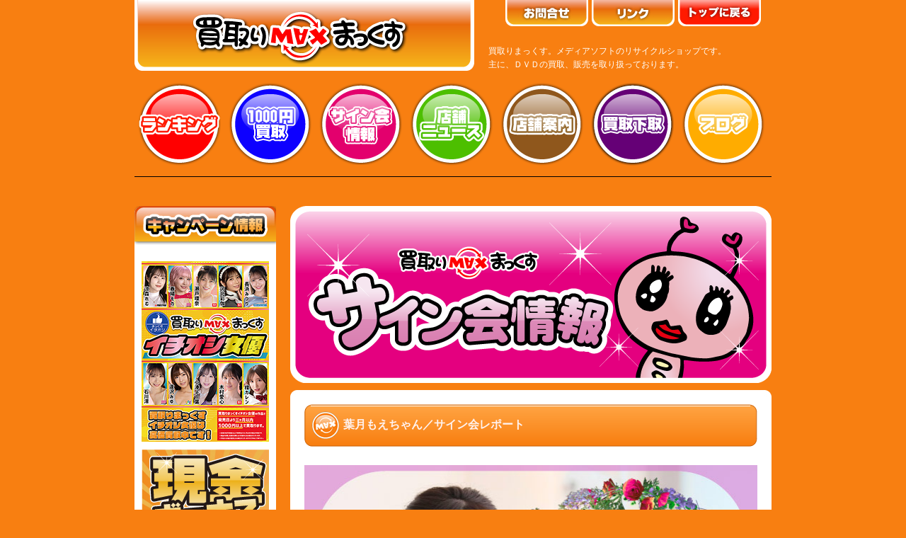

--- FILE ---
content_type: text/html
request_url: http://www.kaitorimax.com/signkai/2019/1229_haduki_moe/haduki_moe.html
body_size: 3056
content:
<!DOCTYPE html PUBLIC "-//W3C//DTD XHTML 1.0 Transitional//EN" "http://www.w3.org/TR/xhtml1/DTD/xhtml1-transitional.dtd">
<html xmlns="http://www.w3.org/1999/xhtml" xml:lang="ja" lang="ja">
<head>
<meta http-equiv="Content-Type" content="text/html; charset=utf-8" />
<meta name="verify-v1" content="yuGEZNyKHp48Z1rVjWzg/TL+dHuqDANOgOiamImyi1c=" />
<title>DVD買います/買取りまっくす/サイン会レポート</title>
<meta name="keywords" content="DVD買取,DVD買取り,DVD買い取り,アダルトDVD,アダルトDVD買取,アダルトDVD買取り,アダルトDVD買い取り,アダルト買取,アダルト買取り,アダルト買い取り,中古アダルト,中古DVD,郵送買取,宅配買取" />
<meta name="description" content="DVD買取・販売「買取りまっくす」のオフィシャルホームページです。アダルトDVD、中古DVDを高価買取！郵送・宅配買取、店頭買取、出張買取サービス、下取りサービスも行っております。DVD売るなら♪じゃんじゃん♪買います♪買取りまっくす！" />
<meta name="ROBOTS" CONTENT="ALL">

<link href="../../../style.css" rel="stylesheet" type="text/css">
<link href="../../../page.css" rel="stylesheet" type="text/css">
<link href="../../../js/css/lightview.css" rel="stylesheet" type="text/css" media="screen" />
<meta http-equiv="Content-Script-Type" content="text/javascript" />

<script type="text/javascript" src='../../../js/rollover.js'></script>
<script type="text/javascript" src="../../../js/lv/prototype.js"></script>
<script type="text/javascript" src="../../../js/lv/scriptaculous.js?load=effects"></script>
<script type="text/javascript" src="../../../js/lv/lightview.js"></script>
<script type="text/javascript" src="../../../js/smooth.pack.js"></script>
</head>

<body>
<div id="container">
<a id="top" name="top"></a>
<!--▼ヘッダーここから -->
<div id="header">
<div class="h_left_a">
<a href="../../../top.html"><img src="../../../img/main_logo.png" width="480" height="100" alt="買取りまっくす" title="買取りまっくす"></a></div>

<div class="h_right_a">
<ul class="h_button">
<li><a href="../../../contact/contact.html"><img src='../../../img/navi/h_contact_off.jpg' alt="問い合せ" width="117" height="38" border="0" /></a></li>
<li><a href="../../../links/links.html"><img src='../../../img/navi/h_link_off.jpg' alt="リンク" width="117" height="38" border="0" /></a></li>
<li><a href="../../../top.html"><img src='../../../img/navi/h_top_off.jpg' alt="サイトマップ" width="117" height="38" border="0" /></a></li>
</ul>
</div>

<div class="h_right_b">
<h2>買取りまっくす。メディアソフトのリサイクルショップです。<br>
主に、ＤＶＤの買取、販売を取り扱っております。</h2>
</div>
<br clear="all">
</div>
<!--▲ヘッダーここまで -->

<!--▼ヘッダーメニューボタンここから -->
<div id="menu">
<ul>
<li><a href="../../../ranking/18kin.html" id="navi-ranking">ランキング</a></li>
<li><a href="../../../1000en/18kin.html" id="navi-1000en">1000円買取り</a></li>
<li><a href="../../signkai.html" id="navi-sign_kai">サイン会情報</a></li>
<li><a href="../../../tenpo_news/tenpo_news.html" id="navi-tenponews">店舗ニュース</a></li>
<li><a href="../../../tenpo/tenpo.html" id="navi-tenpo">店舗案内</a></li>
<li><a href="../../../kaitori/tento_kaitori.html" id="navi-kaitori">買取り下取り</a></li>
<li><a href="http://kaitorimax.blog101.fc2.com/" id="navi-blog">ブログ</a></li>
</ul>
</div>
<div class="clear-both">
<hr /></div>
<!--▲ヘッダーメニューボタンここまで-->

<!--▼コンテンツエリアここから -->

<div id="contents2">
<!--▼左カラムここから -->
<div id="left-column">
<!--キャンペーンここから -->
<div class="left_camp">
<p class="left_camp"></p>
<ul>
<li><a href="../../../img/campaign/1000en_Joyu201310.jpg" class="lightview"><img src="../../../img/campaign/s_1000en_Joyu201310.jpg" alt="1000円女優" width="180" height="255" /></a></li>
<li><a href="../../../bonus.html" ><img src="../../../img/campaign/bonus_btn1012.jpg" alt="現金ボーナス" width="180" height="255" /></a></li>
<li><a href="../../../tenpo_news/tenpo_news.html" ><img src="../../../img/campaign/hangakukangen.jpg" alt="半額還元下取り" width="180" height="254" /></a></li>
</ul>
</div>
<br />
<!--キャンペーンここまで -->
</div>
<!--▲左カラムここまで -->  
  
<!--▼メインカラムここから -->
<div id="main-column">
<img src="../../../img/signkai/signkai_banner1012.png" alt="サイン会情報" class="bottom010px" />
<div class="main-box-w-top"></div>
<div class="main-box-w-middle">


<h3 class="h3-640">葉月もえちゃん／サイン会レポート</h3>
<div class="signkai_lepo"><img src="img/haduki_moe_heder.jpg" alt="葉月もえ" width="640" height="447" class="bottom020px" /><br />
<div class="area_og_dot">画像クリックで拡大表示できます。</div>
<ul>

<li><a href="img/1.jpg" class="lightview" rel="gallery[usagi]" title="葉月もえ :: ☆★☆葉月もえちゃん　なんば店☆★☆" >
<img src="img/s/1.jpg" alt="01" width="116" height="116" /></a></li>

<li><a href="img/2.jpg" class="lightview" rel="gallery[usagi]" title="葉月もえ :: ☆★☆葉月もえちゃん　なんば店☆★☆" >
<img src="img/s/2.jpg" alt="02" width="116" height="116" /></a></li>

<li><a href="img/3.jpg" class="lightview" rel="gallery[usagi]" title="葉月もえ :: ☆★☆葉月もえちゃん　なんば店☆★☆" >
<img src="img/s/3.jpg" alt="03" width="116" height="116" /></a></li>

<li><a href="img/4.jpg" class="lightview" rel="gallery[usagi]" title="葉月もえ :: ☆★☆葉月もえちゃん　なんば店☆★☆" >
<img src="img/s/4.jpg" alt="04" width="116" height="116" /></a></li>

<li><a href="img/5.jpg" class="lightview" rel="gallery[usagi]" title="葉月もえ :: ☆★☆葉月もえちゃん　なんば店☆★☆" >
<img src="img/s/5.jpg" alt="05" width="116" height="116" /></a></li>

<li><a href="img/6.jpg" class="lightview" rel="gallery[usagi]" title="葉月もえ :: ☆★☆葉月もえちゃん　なんば店☆★☆" >
<img src="img/s/6.jpg" alt="06" width="116" height="116" /></a></li>

<li><a href="img/7.jpg" class="lightview" rel="gallery[usagi]" title="葉月もえ :: ☆★☆葉月もえちゃん　なんば店☆★☆" >
<img src="img/s/7.jpg" alt="07" width="116" height="116" /></a></li>

<li><a href="img/8.jpg" class="lightview" rel="gallery[usagi]" title="葉月もえ :: ☆★☆葉月もえちゃん　なんば店☆★☆" >
<img src="img/s/8.jpg" alt="08" width="116" height="116" /></a></li>

<li><a href="img/9.jpg" class="lightview" rel="gallery[usagi]" title="葉月もえ :: ☆★☆葉月もえちゃん　なんば店☆★☆" >
<img src="img/s/9.jpg" alt="09" width="116" height="116" /></a></li>

<li><a href="img/10.jpg" class="lightview" rel="gallery[usagi]" title="葉月もえ :: ☆★☆葉月もえちゃん　なんば店☆★☆" >
<img src="img/s/10.jpg" alt="10" width="116" height="116" /></a></li>

<li><a href="img/11.jpg" class="lightview" rel="gallery[usagi]" title="葉月もえ :: ☆★☆葉月もえちゃん　日本橋店☆★☆" >
<img src="img/s/11.jpg" alt="11" width="116" height="116" /></a></li>

<li><a href="img/12.jpg" class="lightview" rel="gallery[usagi]" title="葉月もえ :: ☆★☆葉月もえちゃん　日本橋店☆★☆" >
<img src="img/s/12.jpg" alt="12" width="116" height="116" /></a></li>

<li><a href="img/13.jpg" class="lightview" rel="gallery[usagi]" title="葉月もえ :: ☆★☆葉月もえちゃん　日本橋店☆★☆" >
<img src="img/s/13.jpg" alt="13" width="116" height="116" /></a></li>

<li><a href="img/14.jpg" class="lightview" rel="gallery[usagi]" title="葉月もえ :: ☆★☆葉月もえちゃん　日本橋店☆★☆" >
<img src="img/s/14.jpg" alt="14" width="116" height="116" /></a></li>

<li><a href="img/15.jpg" class="lightview" rel="gallery[usagi]" title="葉月もえ :: ☆★☆葉月もえちゃん　日本橋店☆★☆" >
<img src="img/s/15.jpg" alt="15" width="116" height="116" /></a></li>

<li><a href="img/16.jpg" class="lightview" rel="gallery[usagi]" title="葉月もえ :: ☆★☆葉月もえちゃん　日本橋店☆★☆" >
<img src="img/s/16.jpg" alt="16" width="116" height="116" /></a></li>

<li><a href="img/17.jpg" class="lightview" rel="gallery[usagi]" title="葉月もえ :: ☆★☆葉月もえちゃん　日本橋店☆★☆" >
<img src="img/s/17.jpg" alt="17" width="116" height="116" /></a></li>

<li><a href="img/18.jpg" class="lightview" rel="gallery[usagi]" title="葉月もえ :: ☆★☆葉月もえちゃん　日本橋店☆★☆" >
<img src="img/s/18.jpg" alt="18" width="116" height="116" /></a></li>

<li><a href="img/19.jpg" class="lightview" rel="gallery[usagi]" title="葉月もえ :: ☆★☆葉月もえちゃん　日本橋店☆★☆" >
<img src="img/s/19.jpg" alt="19" width="116" height="116" /></a></li>

<li><a href="img/20.jpg" class="lightview" rel="gallery[usagi]" title="葉月もえ :: ☆★☆葉月もえちゃん　日本橋店☆★☆" >
<img src="img/s/20.jpg" alt="20" width="116" height="116" /></a></li>

</ul>
</div>
<br clear="all">



</div>
<!--main-box-w-middleここまで -->
<div class="main-box-w-bottom"></div>
</div>
</div>
<!--▲コンテンツエリアここまで -->
<!--▼フッターここから -->
<div id="footer">
<div class="backtop"><a href="#top">▲上に戻る</a></div>
<hr />
<ul class="footer-link">
<li><a href="../../../top.html">トップ</a></li>
｜
<li><a href="../../../ranking/18kin.html">ランキング</a></li>
｜
<li><a href="../../../1000en/18kin.html">1000円買取</a></li>
｜
<li><a href="../../../tenpo_news/tenpo_news.html">店舗ニュース</a></li>
｜
<li><a href="../../../tenpo/tenpo.html">店舗案内</a></li>
｜
<li><a href="../../../kaitori/tento_kaitori.html">買取下取</a></li>
｜
<li><a href="http://kaitorimax.blog101.fc2.com/">ブログ</a></li>
｜
<li><a href="../../signkai.html">サイン会情報</a></li>
｜
<li><a href="../../../links/links.html">リンク</a></li>
｜
<li><a href="../../../contact/contact.html">お問合せ</a></li>
｜
<li><a href="http://www.philidge.co.jp/" target="_blank">会社案内</a></li>
｜
<li><a href="../../../kojinjohohogo.html">個人情報保護方針</a></li>
</ul>
<div class="copyright"><a href="../../../kobutsu.html">古物営業法に基づく表示</a></div>
<div class="copyright">copyright  © PHILIDGE INC. All rights Reserved.</div>
</div>
<!--▲フッターここまで -->

</div>
<!--containerここまで -->
<script type="text/javascript">
var gaJsHost = (("https:" == document.location.protocol) ? "https://ssl." : "http://www.");
document.write(unescape("%3Cscript src='" + gaJsHost + "google-analytics.com/ga.js' type='text/javascript'%3E%3C/script%3E"));
</script>
<script type="text/javascript">
try {
var pageTracker = _gat._getTracker("UA-2569847-2");
pageTracker._trackPageview();
} catch(err) {}</script>
</body>
</html>